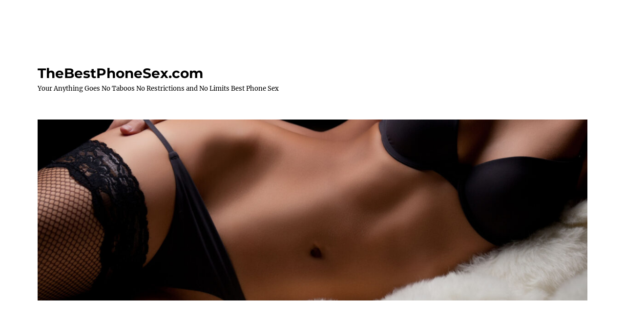

--- FILE ---
content_type: text/html; charset=UTF-8
request_url: https://www.thebestphonesex.com/
body_size: 13664
content:
<!DOCTYPE html>
<html lang="en-US" class="no-js">
<head>
	<meta charset="UTF-8">
	<meta name="viewport" content="width=device-width, initial-scale=1.0">
	<link rel="profile" href="https://gmpg.org/xfn/11">
		<script>
(function(html){html.className = html.className.replace(/\bno-js\b/,'js')})(document.documentElement);
//# sourceURL=twentysixteen_javascript_detection
</script>
<title>TheBestPhoneSex.com &#8211; Your Anything Goes No Taboos No Restrictions and No Limits Best Phone Sex</title>
<meta name='robots' content='max-image-preview:large' />
<link rel='dns-prefetch' href='//stats.wp.com' />
<link rel='preconnect' href='//c0.wp.com' />
<link rel="alternate" type="application/rss+xml" title="TheBestPhoneSex.com &raquo; Feed" href="https://www.thebestphonesex.com/feed/" />
<link rel="alternate" type="application/rss+xml" title="TheBestPhoneSex.com &raquo; Comments Feed" href="https://www.thebestphonesex.com/comments/feed/" />
<style id='wp-img-auto-sizes-contain-inline-css'>
img:is([sizes=auto i],[sizes^="auto," i]){contain-intrinsic-size:3000px 1500px}
/*# sourceURL=wp-img-auto-sizes-contain-inline-css */
</style>
<link rel='stylesheet' id='twentysixteen-jetpack-css' href='https://c0.wp.com/p/jetpack/15.3.1/modules/theme-tools/compat/twentysixteen.css' media='all' />
<style id='wp-emoji-styles-inline-css'>

	img.wp-smiley, img.emoji {
		display: inline !important;
		border: none !important;
		box-shadow: none !important;
		height: 1em !important;
		width: 1em !important;
		margin: 0 0.07em !important;
		vertical-align: -0.1em !important;
		background: none !important;
		padding: 0 !important;
	}
/*# sourceURL=wp-emoji-styles-inline-css */
</style>
<style id='wp-block-library-inline-css'>
:root{--wp-block-synced-color:#7a00df;--wp-block-synced-color--rgb:122,0,223;--wp-bound-block-color:var(--wp-block-synced-color);--wp-editor-canvas-background:#ddd;--wp-admin-theme-color:#007cba;--wp-admin-theme-color--rgb:0,124,186;--wp-admin-theme-color-darker-10:#006ba1;--wp-admin-theme-color-darker-10--rgb:0,107,160.5;--wp-admin-theme-color-darker-20:#005a87;--wp-admin-theme-color-darker-20--rgb:0,90,135;--wp-admin-border-width-focus:2px}@media (min-resolution:192dpi){:root{--wp-admin-border-width-focus:1.5px}}.wp-element-button{cursor:pointer}:root .has-very-light-gray-background-color{background-color:#eee}:root .has-very-dark-gray-background-color{background-color:#313131}:root .has-very-light-gray-color{color:#eee}:root .has-very-dark-gray-color{color:#313131}:root .has-vivid-green-cyan-to-vivid-cyan-blue-gradient-background{background:linear-gradient(135deg,#00d084,#0693e3)}:root .has-purple-crush-gradient-background{background:linear-gradient(135deg,#34e2e4,#4721fb 50%,#ab1dfe)}:root .has-hazy-dawn-gradient-background{background:linear-gradient(135deg,#faaca8,#dad0ec)}:root .has-subdued-olive-gradient-background{background:linear-gradient(135deg,#fafae1,#67a671)}:root .has-atomic-cream-gradient-background{background:linear-gradient(135deg,#fdd79a,#004a59)}:root .has-nightshade-gradient-background{background:linear-gradient(135deg,#330968,#31cdcf)}:root .has-midnight-gradient-background{background:linear-gradient(135deg,#020381,#2874fc)}:root{--wp--preset--font-size--normal:16px;--wp--preset--font-size--huge:42px}.has-regular-font-size{font-size:1em}.has-larger-font-size{font-size:2.625em}.has-normal-font-size{font-size:var(--wp--preset--font-size--normal)}.has-huge-font-size{font-size:var(--wp--preset--font-size--huge)}.has-text-align-center{text-align:center}.has-text-align-left{text-align:left}.has-text-align-right{text-align:right}.has-fit-text{white-space:nowrap!important}#end-resizable-editor-section{display:none}.aligncenter{clear:both}.items-justified-left{justify-content:flex-start}.items-justified-center{justify-content:center}.items-justified-right{justify-content:flex-end}.items-justified-space-between{justify-content:space-between}.screen-reader-text{border:0;clip-path:inset(50%);height:1px;margin:-1px;overflow:hidden;padding:0;position:absolute;width:1px;word-wrap:normal!important}.screen-reader-text:focus{background-color:#ddd;clip-path:none;color:#444;display:block;font-size:1em;height:auto;left:5px;line-height:normal;padding:15px 23px 14px;text-decoration:none;top:5px;width:auto;z-index:100000}html :where(.has-border-color){border-style:solid}html :where([style*=border-top-color]){border-top-style:solid}html :where([style*=border-right-color]){border-right-style:solid}html :where([style*=border-bottom-color]){border-bottom-style:solid}html :where([style*=border-left-color]){border-left-style:solid}html :where([style*=border-width]){border-style:solid}html :where([style*=border-top-width]){border-top-style:solid}html :where([style*=border-right-width]){border-right-style:solid}html :where([style*=border-bottom-width]){border-bottom-style:solid}html :where([style*=border-left-width]){border-left-style:solid}html :where(img[class*=wp-image-]){height:auto;max-width:100%}:where(figure){margin:0 0 1em}html :where(.is-position-sticky){--wp-admin--admin-bar--position-offset:var(--wp-admin--admin-bar--height,0px)}@media screen and (max-width:600px){html :where(.is-position-sticky){--wp-admin--admin-bar--position-offset:0px}}

/*# sourceURL=wp-block-library-inline-css */
</style><style id='global-styles-inline-css'>
:root{--wp--preset--aspect-ratio--square: 1;--wp--preset--aspect-ratio--4-3: 4/3;--wp--preset--aspect-ratio--3-4: 3/4;--wp--preset--aspect-ratio--3-2: 3/2;--wp--preset--aspect-ratio--2-3: 2/3;--wp--preset--aspect-ratio--16-9: 16/9;--wp--preset--aspect-ratio--9-16: 9/16;--wp--preset--color--black: #000000;--wp--preset--color--cyan-bluish-gray: #abb8c3;--wp--preset--color--white: #fff;--wp--preset--color--pale-pink: #f78da7;--wp--preset--color--vivid-red: #cf2e2e;--wp--preset--color--luminous-vivid-orange: #ff6900;--wp--preset--color--luminous-vivid-amber: #fcb900;--wp--preset--color--light-green-cyan: #7bdcb5;--wp--preset--color--vivid-green-cyan: #00d084;--wp--preset--color--pale-cyan-blue: #8ed1fc;--wp--preset--color--vivid-cyan-blue: #0693e3;--wp--preset--color--vivid-purple: #9b51e0;--wp--preset--color--dark-gray: #1a1a1a;--wp--preset--color--medium-gray: #686868;--wp--preset--color--light-gray: #e5e5e5;--wp--preset--color--blue-gray: #4d545c;--wp--preset--color--bright-blue: #007acc;--wp--preset--color--light-blue: #9adffd;--wp--preset--color--dark-brown: #402b30;--wp--preset--color--medium-brown: #774e24;--wp--preset--color--dark-red: #640c1f;--wp--preset--color--bright-red: #ff675f;--wp--preset--color--yellow: #ffef8e;--wp--preset--gradient--vivid-cyan-blue-to-vivid-purple: linear-gradient(135deg,rgb(6,147,227) 0%,rgb(155,81,224) 100%);--wp--preset--gradient--light-green-cyan-to-vivid-green-cyan: linear-gradient(135deg,rgb(122,220,180) 0%,rgb(0,208,130) 100%);--wp--preset--gradient--luminous-vivid-amber-to-luminous-vivid-orange: linear-gradient(135deg,rgb(252,185,0) 0%,rgb(255,105,0) 100%);--wp--preset--gradient--luminous-vivid-orange-to-vivid-red: linear-gradient(135deg,rgb(255,105,0) 0%,rgb(207,46,46) 100%);--wp--preset--gradient--very-light-gray-to-cyan-bluish-gray: linear-gradient(135deg,rgb(238,238,238) 0%,rgb(169,184,195) 100%);--wp--preset--gradient--cool-to-warm-spectrum: linear-gradient(135deg,rgb(74,234,220) 0%,rgb(151,120,209) 20%,rgb(207,42,186) 40%,rgb(238,44,130) 60%,rgb(251,105,98) 80%,rgb(254,248,76) 100%);--wp--preset--gradient--blush-light-purple: linear-gradient(135deg,rgb(255,206,236) 0%,rgb(152,150,240) 100%);--wp--preset--gradient--blush-bordeaux: linear-gradient(135deg,rgb(254,205,165) 0%,rgb(254,45,45) 50%,rgb(107,0,62) 100%);--wp--preset--gradient--luminous-dusk: linear-gradient(135deg,rgb(255,203,112) 0%,rgb(199,81,192) 50%,rgb(65,88,208) 100%);--wp--preset--gradient--pale-ocean: linear-gradient(135deg,rgb(255,245,203) 0%,rgb(182,227,212) 50%,rgb(51,167,181) 100%);--wp--preset--gradient--electric-grass: linear-gradient(135deg,rgb(202,248,128) 0%,rgb(113,206,126) 100%);--wp--preset--gradient--midnight: linear-gradient(135deg,rgb(2,3,129) 0%,rgb(40,116,252) 100%);--wp--preset--font-size--small: 13px;--wp--preset--font-size--medium: 20px;--wp--preset--font-size--large: 36px;--wp--preset--font-size--x-large: 42px;--wp--preset--spacing--20: 0.44rem;--wp--preset--spacing--30: 0.67rem;--wp--preset--spacing--40: 1rem;--wp--preset--spacing--50: 1.5rem;--wp--preset--spacing--60: 2.25rem;--wp--preset--spacing--70: 3.38rem;--wp--preset--spacing--80: 5.06rem;--wp--preset--shadow--natural: 6px 6px 9px rgba(0, 0, 0, 0.2);--wp--preset--shadow--deep: 12px 12px 50px rgba(0, 0, 0, 0.4);--wp--preset--shadow--sharp: 6px 6px 0px rgba(0, 0, 0, 0.2);--wp--preset--shadow--outlined: 6px 6px 0px -3px rgb(255, 255, 255), 6px 6px rgb(0, 0, 0);--wp--preset--shadow--crisp: 6px 6px 0px rgb(0, 0, 0);}:where(.is-layout-flex){gap: 0.5em;}:where(.is-layout-grid){gap: 0.5em;}body .is-layout-flex{display: flex;}.is-layout-flex{flex-wrap: wrap;align-items: center;}.is-layout-flex > :is(*, div){margin: 0;}body .is-layout-grid{display: grid;}.is-layout-grid > :is(*, div){margin: 0;}:where(.wp-block-columns.is-layout-flex){gap: 2em;}:where(.wp-block-columns.is-layout-grid){gap: 2em;}:where(.wp-block-post-template.is-layout-flex){gap: 1.25em;}:where(.wp-block-post-template.is-layout-grid){gap: 1.25em;}.has-black-color{color: var(--wp--preset--color--black) !important;}.has-cyan-bluish-gray-color{color: var(--wp--preset--color--cyan-bluish-gray) !important;}.has-white-color{color: var(--wp--preset--color--white) !important;}.has-pale-pink-color{color: var(--wp--preset--color--pale-pink) !important;}.has-vivid-red-color{color: var(--wp--preset--color--vivid-red) !important;}.has-luminous-vivid-orange-color{color: var(--wp--preset--color--luminous-vivid-orange) !important;}.has-luminous-vivid-amber-color{color: var(--wp--preset--color--luminous-vivid-amber) !important;}.has-light-green-cyan-color{color: var(--wp--preset--color--light-green-cyan) !important;}.has-vivid-green-cyan-color{color: var(--wp--preset--color--vivid-green-cyan) !important;}.has-pale-cyan-blue-color{color: var(--wp--preset--color--pale-cyan-blue) !important;}.has-vivid-cyan-blue-color{color: var(--wp--preset--color--vivid-cyan-blue) !important;}.has-vivid-purple-color{color: var(--wp--preset--color--vivid-purple) !important;}.has-black-background-color{background-color: var(--wp--preset--color--black) !important;}.has-cyan-bluish-gray-background-color{background-color: var(--wp--preset--color--cyan-bluish-gray) !important;}.has-white-background-color{background-color: var(--wp--preset--color--white) !important;}.has-pale-pink-background-color{background-color: var(--wp--preset--color--pale-pink) !important;}.has-vivid-red-background-color{background-color: var(--wp--preset--color--vivid-red) !important;}.has-luminous-vivid-orange-background-color{background-color: var(--wp--preset--color--luminous-vivid-orange) !important;}.has-luminous-vivid-amber-background-color{background-color: var(--wp--preset--color--luminous-vivid-amber) !important;}.has-light-green-cyan-background-color{background-color: var(--wp--preset--color--light-green-cyan) !important;}.has-vivid-green-cyan-background-color{background-color: var(--wp--preset--color--vivid-green-cyan) !important;}.has-pale-cyan-blue-background-color{background-color: var(--wp--preset--color--pale-cyan-blue) !important;}.has-vivid-cyan-blue-background-color{background-color: var(--wp--preset--color--vivid-cyan-blue) !important;}.has-vivid-purple-background-color{background-color: var(--wp--preset--color--vivid-purple) !important;}.has-black-border-color{border-color: var(--wp--preset--color--black) !important;}.has-cyan-bluish-gray-border-color{border-color: var(--wp--preset--color--cyan-bluish-gray) !important;}.has-white-border-color{border-color: var(--wp--preset--color--white) !important;}.has-pale-pink-border-color{border-color: var(--wp--preset--color--pale-pink) !important;}.has-vivid-red-border-color{border-color: var(--wp--preset--color--vivid-red) !important;}.has-luminous-vivid-orange-border-color{border-color: var(--wp--preset--color--luminous-vivid-orange) !important;}.has-luminous-vivid-amber-border-color{border-color: var(--wp--preset--color--luminous-vivid-amber) !important;}.has-light-green-cyan-border-color{border-color: var(--wp--preset--color--light-green-cyan) !important;}.has-vivid-green-cyan-border-color{border-color: var(--wp--preset--color--vivid-green-cyan) !important;}.has-pale-cyan-blue-border-color{border-color: var(--wp--preset--color--pale-cyan-blue) !important;}.has-vivid-cyan-blue-border-color{border-color: var(--wp--preset--color--vivid-cyan-blue) !important;}.has-vivid-purple-border-color{border-color: var(--wp--preset--color--vivid-purple) !important;}.has-vivid-cyan-blue-to-vivid-purple-gradient-background{background: var(--wp--preset--gradient--vivid-cyan-blue-to-vivid-purple) !important;}.has-light-green-cyan-to-vivid-green-cyan-gradient-background{background: var(--wp--preset--gradient--light-green-cyan-to-vivid-green-cyan) !important;}.has-luminous-vivid-amber-to-luminous-vivid-orange-gradient-background{background: var(--wp--preset--gradient--luminous-vivid-amber-to-luminous-vivid-orange) !important;}.has-luminous-vivid-orange-to-vivid-red-gradient-background{background: var(--wp--preset--gradient--luminous-vivid-orange-to-vivid-red) !important;}.has-very-light-gray-to-cyan-bluish-gray-gradient-background{background: var(--wp--preset--gradient--very-light-gray-to-cyan-bluish-gray) !important;}.has-cool-to-warm-spectrum-gradient-background{background: var(--wp--preset--gradient--cool-to-warm-spectrum) !important;}.has-blush-light-purple-gradient-background{background: var(--wp--preset--gradient--blush-light-purple) !important;}.has-blush-bordeaux-gradient-background{background: var(--wp--preset--gradient--blush-bordeaux) !important;}.has-luminous-dusk-gradient-background{background: var(--wp--preset--gradient--luminous-dusk) !important;}.has-pale-ocean-gradient-background{background: var(--wp--preset--gradient--pale-ocean) !important;}.has-electric-grass-gradient-background{background: var(--wp--preset--gradient--electric-grass) !important;}.has-midnight-gradient-background{background: var(--wp--preset--gradient--midnight) !important;}.has-small-font-size{font-size: var(--wp--preset--font-size--small) !important;}.has-medium-font-size{font-size: var(--wp--preset--font-size--medium) !important;}.has-large-font-size{font-size: var(--wp--preset--font-size--large) !important;}.has-x-large-font-size{font-size: var(--wp--preset--font-size--x-large) !important;}
/*# sourceURL=global-styles-inline-css */
</style>

<style id='classic-theme-styles-inline-css'>
/*! This file is auto-generated */
.wp-block-button__link{color:#fff;background-color:#32373c;border-radius:9999px;box-shadow:none;text-decoration:none;padding:calc(.667em + 2px) calc(1.333em + 2px);font-size:1.125em}.wp-block-file__button{background:#32373c;color:#fff;text-decoration:none}
/*# sourceURL=/wp-includes/css/classic-themes.min.css */
</style>
<link rel='stylesheet' id='twentysixteen-fonts-css' href='https://www.thebestphonesex.com/wp-content/themes/twentysixteen/fonts/merriweather-plus-montserrat-plus-inconsolata.css?ver=20230328' media='all' />
<link rel='stylesheet' id='genericons-css' href='https://c0.wp.com/p/jetpack/15.3.1/_inc/genericons/genericons/genericons.css' media='all' />
<link rel='stylesheet' id='twentysixteen-style-css' href='https://www.thebestphonesex.com/wp-content/themes/twentysixteen/style.css?ver=20251202' media='all' />
<style id='twentysixteen-style-inline-css'>

		/* Custom Main Text Color */
		body,
		blockquote cite,
		blockquote small,
		.main-navigation a,
		.menu-toggle,
		.dropdown-toggle,
		.social-navigation a,
		.post-navigation a,
		.pagination a:hover,
		.pagination a:focus,
		.widget-title a,
		.site-branding .site-title a,
		.entry-title a,
		.page-links > .page-links-title,
		.comment-author,
		.comment-reply-title small a:hover,
		.comment-reply-title small a:focus {
			color: #000000;
		}

		blockquote,
		.menu-toggle.toggled-on,
		.menu-toggle.toggled-on:hover,
		.menu-toggle.toggled-on:focus,
		.post-navigation,
		.post-navigation div + div,
		.pagination,
		.widget,
		.page-header,
		.page-links a,
		.comments-title,
		.comment-reply-title {
			border-color: #000000;
		}

		button,
		button[disabled]:hover,
		button[disabled]:focus,
		input[type="button"],
		input[type="button"][disabled]:hover,
		input[type="button"][disabled]:focus,
		input[type="reset"],
		input[type="reset"][disabled]:hover,
		input[type="reset"][disabled]:focus,
		input[type="submit"],
		input[type="submit"][disabled]:hover,
		input[type="submit"][disabled]:focus,
		.menu-toggle.toggled-on,
		.menu-toggle.toggled-on:hover,
		.menu-toggle.toggled-on:focus,
		.pagination:before,
		.pagination:after,
		.pagination .prev,
		.pagination .next,
		.page-links a {
			background-color: #000000;
		}

		/* Border Color */
		fieldset,
		pre,
		abbr,
		acronym,
		table,
		th,
		td,
		input[type="date"],
		input[type="time"],
		input[type="datetime-local"],
		input[type="week"],
		input[type="month"],
		input[type="text"],
		input[type="email"],
		input[type="url"],
		input[type="password"],
		input[type="search"],
		input[type="tel"],
		input[type="number"],
		textarea,
		.main-navigation li,
		.main-navigation .primary-menu,
		.menu-toggle,
		.dropdown-toggle:after,
		.social-navigation a,
		.image-navigation,
		.comment-navigation,
		.tagcloud a,
		.entry-content,
		.entry-summary,
		.page-links a,
		.page-links > span,
		.comment-list article,
		.comment-list .pingback,
		.comment-list .trackback,
		.comment-reply-link,
		.no-comments,
		.widecolumn .mu_register .mu_alert {
			border-color: rgba( 0, 0, 0, 0.2);
		}

		hr,
		code {
			background-color: rgba( 0, 0, 0, 0.2);
		}

		@media screen and (min-width: 56.875em) {
			.main-navigation ul ul,
			.main-navigation ul ul li {
				border-color: rgba( 0, 0, 0, 0.2);
			}

			.main-navigation ul ul:before {
				border-top-color: rgba( 0, 0, 0, 0.2);
				border-bottom-color: rgba( 0, 0, 0, 0.2);
			}
		}
	

		/* Custom Secondary Text Color */

		/**
		 * IE8 and earlier will drop any block with CSS3 selectors.
		 * Do not combine these styles with the next block.
		 */
		body:not(.search-results) .entry-summary {
			color: #000000;
		}

		blockquote,
		.post-password-form label,
		a:hover,
		a:focus,
		a:active,
		.post-navigation .meta-nav,
		.image-navigation,
		.comment-navigation,
		.widget_recent_entries .post-date,
		.widget_rss .rss-date,
		.widget_rss cite,
		.site-description,
		.author-bio,
		.entry-footer,
		.entry-footer a,
		.sticky-post,
		.taxonomy-description,
		.entry-caption,
		.comment-metadata,
		.pingback .edit-link,
		.comment-metadata a,
		.pingback .comment-edit-link,
		.comment-form label,
		.comment-notes,
		.comment-awaiting-moderation,
		.logged-in-as,
		.form-allowed-tags,
		.site-info,
		.site-info a,
		.wp-caption .wp-caption-text,
		.gallery-caption,
		.widecolumn label,
		.widecolumn .mu_register label {
			color: #000000;
		}

		.widget_calendar tbody a:hover,
		.widget_calendar tbody a:focus {
			background-color: #000000;
		}
	
/*# sourceURL=twentysixteen-style-inline-css */
</style>
<link rel='stylesheet' id='twentysixteen-block-style-css' href='https://www.thebestphonesex.com/wp-content/themes/twentysixteen/css/blocks.css?ver=20240817' media='all' />
<script src="https://c0.wp.com/c/6.9/wp-includes/js/jquery/jquery.min.js" id="jquery-core-js"></script>
<script src="https://c0.wp.com/c/6.9/wp-includes/js/jquery/jquery-migrate.min.js" id="jquery-migrate-js"></script>
<script id="twentysixteen-script-js-extra">
var screenReaderText = {"expand":"expand child menu","collapse":"collapse child menu"};
//# sourceURL=twentysixteen-script-js-extra
</script>
<script src="https://www.thebestphonesex.com/wp-content/themes/twentysixteen/js/functions.js?ver=20230629" id="twentysixteen-script-js" defer data-wp-strategy="defer"></script>
<link rel="https://api.w.org/" href="https://www.thebestphonesex.com/wp-json/" /><link rel="EditURI" type="application/rsd+xml" title="RSD" href="https://www.thebestphonesex.com/xmlrpc.php?rsd" />
<meta name="generator" content="WordPress 6.9" />
	<style>img#wpstats{display:none}</style>
		<style id="custom-background-css">
body.custom-background { background-color: #ffffff; }
</style>
	</head>

<body class="home blog custom-background wp-embed-responsive wp-theme-twentysixteen hfeed">
<div id="page" class="site">
	<div class="site-inner">
		<a class="skip-link screen-reader-text" href="#content">
			Skip to content		</a>

		<header id="masthead" class="site-header">
			<div class="site-header-main">
				<div class="site-branding">
											<h1 class="site-title"><a href="https://www.thebestphonesex.com/" rel="home" aria-current="page">TheBestPhoneSex.com</a></h1>
											<p class="site-description">Your Anything Goes No Taboos No Restrictions and No Limits Best Phone Sex</p>
									</div><!-- .site-branding -->

							</div><!-- .site-header-main -->

											<div class="header-image">
					<a href="https://www.thebestphonesex.com/" rel="home" aria-current="page">
						<img src="https://www.thebestphonesex.com/wp-content/uploads/2023/08/cropped-Shutterstock_118293646-1.jpg" width="1200" height="396" alt="TheBestPhoneSex.com" sizes="(max-width: 709px) 85vw, (max-width: 909px) 81vw, (max-width: 1362px) 88vw, 1200px" srcset="https://www.thebestphonesex.com/wp-content/uploads/2023/08/cropped-Shutterstock_118293646-1.jpg 1200w, https://www.thebestphonesex.com/wp-content/uploads/2023/08/cropped-Shutterstock_118293646-1-300x99.jpg 300w, https://www.thebestphonesex.com/wp-content/uploads/2023/08/cropped-Shutterstock_118293646-1-1024x338.jpg 1024w, https://www.thebestphonesex.com/wp-content/uploads/2023/08/cropped-Shutterstock_118293646-1-768x253.jpg 768w" decoding="async" fetchpriority="high" />					</a>
				</div><!-- .header-image -->
					</header><!-- .site-header -->

		<div id="content" class="site-content">

	<div id="primary" class="content-area">
		<main id="main" class="site-main">

		
			
			
<article id="post-1328" class="post-1328 post type-post status-publish format-image hentry category-anything-goes-phone-sex category-bdsm category-best-phone-sex category-bratty-girl-phone-sex category-cougar-phone-sex category-cuckold-sex category-cum-eating category-edge-play-phone-sex category-fetish-phone-sex category-financial-domination-phone-sex category-gfe-phone-sex category-humiliation-phone-sex category-impregnation-phone-sex category-mommy-phone-sex category-phone-sex category-phone-sex-therapy category-role-play-phone-sex category-shemale-sex-stories category-sissy-boy-phone-sex category-tease-and-denial-orgasm-control category-virtual-girlfriend post_format-post-format-image">
	<header class="entry-header">
		
		<h2 class="entry-title"><a href="https://www.thebestphonesex.com/free-phone-sex-minutes-stroke-your-cock-into-the-new-year/" rel="bookmark">FREE PHONE SEX MINUTES &#8211; STROKE YOUR COCK INTO THE NEW YEAR</a></h2>	</header><!-- .entry-header -->

	
	
	<div class="entry-content">
		<p>&nbsp;</p>
<p style="text-align: center;">Let&#8217;s Bring the New Year in with a BANG!!!</p>
<p style="text-align: center;">HAPPY 2026 &#8211; HAPPY NEW YEAR</p>
<p style="text-align: center;">Get Ready For the BEST New Year Ever</p>
<p style="text-align: center;"><img decoding="async" class="alignnone size-medium wp-image-1329" src="https://www.thebestphonesex.com/wp-content/uploads/2022/12/1228Raven-300x208.jpg" alt="Raven Phone Sex 866-391-3835" width="300" height="208" srcset="https://www.thebestphonesex.com/wp-content/uploads/2022/12/1228Raven-300x208.jpg 300w, https://www.thebestphonesex.com/wp-content/uploads/2022/12/1228Raven.jpg 320w" sizes="(max-width: 300px) 85vw, 300px" /></p>
<p style="text-align: center;">Have you ever wanted to explore Nasty Phone Sex?</p>
<p style="text-align: center;">Let&#8217;s make our sexual adventure exploring<br />
your fetishes and fantasies together.</p>
<p style="text-align: center;">LET&#8217;S GET UP CLOSE AND PERSONAL</p>
<div>
<div style="text-align: center;" data-original-attrs="{&quot;style&quot;:&quot;&quot;}">
<p><img decoding="async" class="size-medium wp-image-1330 aligncenter" src="https://www.thebestphonesex.com/wp-content/uploads/2022/12/RAVENUPCLOSE-300x182.jpg" alt="Raven Phone Sex 866-391-3835" width="300" height="182" srcset="https://www.thebestphonesex.com/wp-content/uploads/2022/12/RAVENUPCLOSE-300x182.jpg 300w, https://www.thebestphonesex.com/wp-content/uploads/2022/12/RAVENUPCLOSE.jpg 499w" sizes="(max-width: 300px) 85vw, 300px" /></p>
<div class="separator" data-original-attrs="{&quot;style&quot;:&quot;&quot;}">
<div class="separator" style="text-align: center;" data-original-attrs="{&quot;style&quot;:&quot;&quot;}">
<div data-original-attrs="{&quot;style&quot;:&quot;&quot;}">
<p><span style="font-family: verdana;" data-keep-original-tag="false" data-original-attrs="{&quot;style&quot;:&quot;&quot;}">Are you interested in exploring – Domination – Age Play and Taboo Role Play – Forced Fem – Humiliation  -CEI or JOI – Ass and Pussy Worship – Wicked Strap On Play – BBC – Cuckold – Cross Dressing  – Tease &amp; Denial – True GFE -Guided Masturbation – Sexy Role Play – Mutual Masturbation – Sensual Conversation  – Anal Stimulation –  Let’s explore all your KINKY fetishes and fantasies.</span></p>
<p>I’m Only A Phone Call Away!!<br />
I can’t wait to play with you<br />
I’ll have my toys ready just for you!!<br />
No Limits * No Taboos * Open To Anything and Everything<br />
Phone Sex As You Know It — Is ALL About To Change!!</p>
</div>
</div>
</div>
</div>
<div>
<div style="text-align: center;" data-original-attrs="{&quot;style&quot;:&quot;&quot;}">
<div class="separator" style="text-align: center;" data-original-attrs="{&quot;style&quot;:&quot;&quot;}"><img loading="lazy" decoding="async" class="alignnone size-medium wp-image-1331" src="https://www.thebestphonesex.com/wp-content/uploads/2022/12/sspecial-221x300.jpg" alt="Raven Phone Sex 866-391-3835" width="221" height="300" srcset="https://www.thebestphonesex.com/wp-content/uploads/2022/12/sspecial-221x300.jpg 221w, https://www.thebestphonesex.com/wp-content/uploads/2022/12/sspecial.jpg 236w" sizes="auto, (max-width: 221px) 85vw, 221px" /></div>
</div>
<div data-original-attrs="{&quot;style&quot;:&quot;&quot;}"></div>
</div>
</div>
<div style="text-align: center;" data-original-attrs="{&quot;style&quot;:&quot;&quot;}">Let&#8217;s make it a date- Start the year off on a positive note</div>
<div style="text-align: center;" data-original-attrs="{&quot;style&quot;:&quot;&quot;}">All Fetishes and Fantasies</div>
<div style="text-align: center;" data-original-attrs="{&quot;style&quot;:&quot;&quot;}">Exxxplored with No Restrictions<br />
Never Limited<br />
Our ONLY Limitation is Our Imagination.</div>
<div>
<div style="text-align: center;" data-original-attrs="{&quot;style&quot;:&quot;&quot;}">
<div class="separator" style="text-align: center;" data-original-attrs="{&quot;style&quot;:&quot;&quot;}">Once You Have Masturbation Phone Sex with Me<br />
Masturbating Alone Will NEVER Be the Same!</div>
<div class="separator" style="text-align: center;" data-original-attrs="{&quot;style&quot;:&quot;&quot;}">Talk to You Soon<br />
Kiss Kiss<br />
Raven<br />
866-391-3835</div>
<p>&nbsp;</p>
</div>
</div>
	</div><!-- .entry-content -->

	<footer class="entry-footer">
		<span class="byline"><img alt='' src='https://secure.gravatar.com/avatar/03ff190a44778b39e93eb8e66d089a98f405e92fc29a0a51bfeb5851d77b02af?s=49&#038;d=mm&#038;r=g' srcset='https://secure.gravatar.com/avatar/03ff190a44778b39e93eb8e66d089a98f405e92fc29a0a51bfeb5851d77b02af?s=98&#038;d=mm&#038;r=g 2x' class='avatar avatar-49 photo' height='49' width='49' loading='lazy' decoding='async'/><span class="screen-reader-text">Author </span><span class="author vcard"><a class="url fn n" href="https://www.thebestphonesex.com/author/raven/">Raven</a></span></span><span class="posted-on"><span class="screen-reader-text">Posted on </span><a href="https://www.thebestphonesex.com/free-phone-sex-minutes-stroke-your-cock-into-the-new-year/" rel="bookmark"><time class="entry-date published" datetime="2025-12-29T10:07:21+00:00">December 29, 2025</time><time class="updated" datetime="2025-12-29T15:10:53+00:00">December 29, 2025</time></a></span><span class="entry-format"><span class="screen-reader-text">Format </span><a href="https://www.thebestphonesex.com/type/image/">Image</a></span><span class="cat-links"><span class="screen-reader-text">Categories </span><a href="https://www.thebestphonesex.com/category/anything-goes-phone-sex/" rel="category tag">Anything Goes Phone Sex</a>, <a href="https://www.thebestphonesex.com/category/bdsm/" rel="category tag">BDSM</a>, <a href="https://www.thebestphonesex.com/category/best-phone-sex/" rel="category tag">Best Phone Sex</a>, <a href="https://www.thebestphonesex.com/category/bratty-girl-phone-sex/" rel="category tag">Bratty Girl Phone Sex</a>, <a href="https://www.thebestphonesex.com/category/cougar-phone-sex/" rel="category tag">Cougar Phone Sex</a>, <a href="https://www.thebestphonesex.com/category/cuckold-sex/" rel="category tag">Cuckold Sex</a>, <a href="https://www.thebestphonesex.com/category/fetish-phone-sex/cum-eating/" rel="category tag">Cum Eating</a>, <a href="https://www.thebestphonesex.com/category/edge-play-phone-sex/" rel="category tag">Edge Play Phone Sex</a>, <a href="https://www.thebestphonesex.com/category/fetish-phone-sex/" rel="category tag">Fetish Phone Sex</a>, <a href="https://www.thebestphonesex.com/category/financial-domination-phone-sex/" rel="category tag">Financial Domination Phone Sex</a>, <a href="https://www.thebestphonesex.com/category/gfe-phone-sex/" rel="category tag">GFE Phone Sex</a>, <a href="https://www.thebestphonesex.com/category/bdsm/humiliation-phone-sex/" rel="category tag">Humiliation Phone Sex</a>, <a href="https://www.thebestphonesex.com/category/fetish-phone-sex/impregnation-phone-sex/" rel="category tag">Impregnation Phone Sex</a>, <a href="https://www.thebestphonesex.com/category/mommy-phone-sex/" rel="category tag">Mommy Phone Sex</a>, <a href="https://www.thebestphonesex.com/category/phone-sex/" rel="category tag">Phone Sex</a>, <a href="https://www.thebestphonesex.com/category/phone-sex-therapy/" rel="category tag">Phone Sex Therapy</a>, <a href="https://www.thebestphonesex.com/category/role-play-phone-sex/" rel="category tag">Role Play Phone Sex</a>, <a href="https://www.thebestphonesex.com/category/fetish-phone-sex/shemale-sex-stories/" rel="category tag">Shemale Sex Stories</a>, <a href="https://www.thebestphonesex.com/category/sissy-boy-phone-sex/" rel="category tag">Sissy Boy Phone Sex</a>, <a href="https://www.thebestphonesex.com/category/tease-and-denial-orgasm-control/" rel="category tag">Tease and Denial - Orgasm Control</a>, <a href="https://www.thebestphonesex.com/category/virtual-girlfriend/" rel="category tag">Virtual Girlfriend</a></span>			</footer><!-- .entry-footer -->
</article><!-- #post-1328 -->

<article id="post-1309" class="post-1309 post type-post status-publish format-image hentry category-anal-sex-stories category-ass-licking category-bdsm category-bi-sexual-phone-sex category-big-black-cock category-cream-pie-phone-sex category-cross-dressing-phone-sex category-cuckold-sex category-cum-eating category-edge-play-phone-sex category-fetish-phone-sex category-forced-bi-sexual category-gfe-phone-sex category-impregnation-phone-sex category-role-play-phone-sex category-sissy-boy-phone-sex category-strap-on category-tease-and-denial-orgasm-control post_format-post-format-image">
	<header class="entry-header">
		
		<h2 class="entry-title"><a href="https://www.thebestphonesex.com/naughty-or-nice-free-christmas-masturbation-phone-sex/" rel="bookmark">NAUGHTY OR NICE FREE CHRISTMAS MASTURBATION PHONE SEX</a></h2>	</header><!-- .entry-header -->

	
	
	<div class="entry-content">
		<div class="separator" style="text-align: center;" data-original-attrs="{&quot;style&quot;:&quot;&quot;}"><span style="font-family: helvetica; font-size: large;">No Need To Be Alone for the Holiday Season</span></div>
<div class="separator" style="text-align: center;" data-original-attrs="{&quot;style&quot;:&quot;&quot;}"><span style="font-family: helvetica; font-size: large;" data-keep-original-tag="false" data-original-attrs="{&quot;style&quot;:&quot;&quot;}">Why spend it alone &#8211; when you have a Sexy LiL Ho</span></div>
<div class="separator" style="text-align: center;" data-original-attrs="{&quot;style&quot;:&quot;&quot;}"><span style="font-family: helvetica; font-size: large;" data-keep-original-tag="false" data-original-attrs="{&quot;style&quot;:&quot;&quot;}">waiting to get Down &amp; Dirty with you on the phone</span></div>
<div data-original-attrs="{&quot;style&quot;:&quot;&quot;}"></div>
<div style="text-align: center;" data-original-attrs="{&quot;style&quot;:&quot;&quot;}"><img loading="lazy" decoding="async" class="alignnone size-medium wp-image-1310" src="https://www.thebestphonesex.com/wp-content/uploads/2022/12/Raven-103-203x300.jpg" alt="Raven-4-Phone-Sex-866-391-3835" width="203" height="300" srcset="https://www.thebestphonesex.com/wp-content/uploads/2022/12/Raven-103-203x300.jpg 203w, https://www.thebestphonesex.com/wp-content/uploads/2022/12/Raven-103.jpg 216w" sizes="auto, (max-width: 203px) 85vw, 203px" /></div>
<div data-original-attrs="{&quot;style&quot;:&quot;&quot;}"></div>
<div data-original-attrs="{&quot;style&quot;:&quot;&quot;}"></div>
<p> <a href="https://www.thebestphonesex.com/naughty-or-nice-free-christmas-masturbation-phone-sex/#more-1309" class="more-link">Continue reading<span class="screen-reader-text"> &#8220;NAUGHTY OR NICE FREE CHRISTMAS MASTURBATION PHONE SEX&#8221;</span></a></p>
	</div><!-- .entry-content -->

	<footer class="entry-footer">
		<span class="byline"><img alt='' src='https://secure.gravatar.com/avatar/03ff190a44778b39e93eb8e66d089a98f405e92fc29a0a51bfeb5851d77b02af?s=49&#038;d=mm&#038;r=g' srcset='https://secure.gravatar.com/avatar/03ff190a44778b39e93eb8e66d089a98f405e92fc29a0a51bfeb5851d77b02af?s=98&#038;d=mm&#038;r=g 2x' class='avatar avatar-49 photo' height='49' width='49' loading='lazy' decoding='async'/><span class="screen-reader-text">Author </span><span class="author vcard"><a class="url fn n" href="https://www.thebestphonesex.com/author/raven/">Raven</a></span></span><span class="posted-on"><span class="screen-reader-text">Posted on </span><a href="https://www.thebestphonesex.com/naughty-or-nice-free-christmas-masturbation-phone-sex/" rel="bookmark"><time class="entry-date published" datetime="2025-12-22T11:08:56+00:00">December 22, 2025</time><time class="updated" datetime="2025-12-29T15:06:41+00:00">December 29, 2025</time></a></span><span class="entry-format"><span class="screen-reader-text">Format </span><a href="https://www.thebestphonesex.com/type/image/">Image</a></span><span class="cat-links"><span class="screen-reader-text">Categories </span><a href="https://www.thebestphonesex.com/category/anal-sex-stories/" rel="category tag">Anal Sex Stories</a>, <a href="https://www.thebestphonesex.com/category/anal-sex-stories/ass-licking/" rel="category tag">Ass Licking</a>, <a href="https://www.thebestphonesex.com/category/bdsm/" rel="category tag">BDSM</a>, <a href="https://www.thebestphonesex.com/category/bi-sexual-phone-sex/" rel="category tag">Bi Sexual Phone Sex</a>, <a href="https://www.thebestphonesex.com/category/fetish-phone-sex/big-black-cock/" rel="category tag">Big Black Cock</a>, <a href="https://www.thebestphonesex.com/category/cream-pie-phone-sex/" rel="category tag">Cream Pie Phone Sex</a>, <a href="https://www.thebestphonesex.com/category/fetish-phone-sex/cross-dressing-phone-sex/" rel="category tag">Cross Dressing Phone Sex</a>, <a href="https://www.thebestphonesex.com/category/cuckold-sex/" rel="category tag">Cuckold Sex</a>, <a href="https://www.thebestphonesex.com/category/fetish-phone-sex/cum-eating/" rel="category tag">Cum Eating</a>, <a href="https://www.thebestphonesex.com/category/edge-play-phone-sex/" rel="category tag">Edge Play Phone Sex</a>, <a href="https://www.thebestphonesex.com/category/fetish-phone-sex/" rel="category tag">Fetish Phone Sex</a>, <a href="https://www.thebestphonesex.com/category/forced-bi-sexual/" rel="category tag">Forced Bi-Sexual</a>, <a href="https://www.thebestphonesex.com/category/gfe-phone-sex/" rel="category tag">GFE Phone Sex</a>, <a href="https://www.thebestphonesex.com/category/fetish-phone-sex/impregnation-phone-sex/" rel="category tag">Impregnation Phone Sex</a>, <a href="https://www.thebestphonesex.com/category/role-play-phone-sex/" rel="category tag">Role Play Phone Sex</a>, <a href="https://www.thebestphonesex.com/category/sissy-boy-phone-sex/" rel="category tag">Sissy Boy Phone Sex</a>, <a href="https://www.thebestphonesex.com/category/anal-sex-stories/strap-on/" rel="category tag">Strap on</a>, <a href="https://www.thebestphonesex.com/category/tease-and-denial-orgasm-control/" rel="category tag">Tease and Denial - Orgasm Control</a></span>			</footer><!-- .entry-footer -->
</article><!-- #post-1309 -->

<article id="post-2015" class="post-2015 post type-post status-publish format-image hentry category-adult-phone-chat category-anal-sex-stories category-anything-goes-phone-sex category-bdsm category-best-phone-sex category-big-black-cock category-cock-sucking category-cougar-phone-sex category-cream-pie-phone-sex category-cuckold-sex category-edge-play-phone-sex category-fetish-phone-sex category-gfe-phone-sex category-guided-masturbation category-mommy-phone-sex category-phone-sex post_format-post-format-image">
	<header class="entry-header">
		
		<h2 class="entry-title"><a href="https://www.thebestphonesex.com/naughty-neighbor-teases-you-one-hot-playmate/" rel="bookmark">NAUGHTY NEIGHBOR TEASES YOU &#8211; ONE HOT PLAYMATE</a></h2>	</header><!-- .entry-header -->

	
	
	<div class="entry-content">
		<p style="text-align: center;">She is everything and more.  There&#8217;s nothing she can&#8217;t or won&#8217;t do to get your attention. Imagine the naughty neighbor teasing you! The house is quiet, and you hear a knock at the door. Maybe she teases you, and you can&#8217;t say no!! Horny for BBC! You may come home early one day. What might you find? Your wife is doing the naughty on the kitchen table.</p>
<p style="text-align: center;"><img loading="lazy" decoding="async" class="alignnone size-medium wp-image-1562" src="https://www.thebestphonesex.com/wp-content/uploads/2023/09/1RavenSet5x-300x190.jpg" alt="Raven Phone Sex 866-391-3835" width="300" height="190" srcset="https://www.thebestphonesex.com/wp-content/uploads/2023/09/1RavenSet5x-300x190.jpg 300w, https://www.thebestphonesex.com/wp-content/uploads/2023/09/1RavenSet5x.jpg 320w" sizes="auto, (max-width: 300px) 85vw, 300px" /></p>
<p style="text-align: center;">Horny yet? The fantasies are endless.</p>
<p style="text-align: center;">Bring yourself to me!!</p>
<p> <a href="https://www.thebestphonesex.com/naughty-neighbor-teases-you-one-hot-playmate/#more-2015" class="more-link">Continue reading<span class="screen-reader-text"> &#8220;NAUGHTY NEIGHBOR TEASES YOU &#8211; ONE HOT PLAYMATE&#8221;</span></a></p>
	</div><!-- .entry-content -->

	<footer class="entry-footer">
		<span class="byline"><img alt='' src='https://secure.gravatar.com/avatar/03ff190a44778b39e93eb8e66d089a98f405e92fc29a0a51bfeb5851d77b02af?s=49&#038;d=mm&#038;r=g' srcset='https://secure.gravatar.com/avatar/03ff190a44778b39e93eb8e66d089a98f405e92fc29a0a51bfeb5851d77b02af?s=98&#038;d=mm&#038;r=g 2x' class='avatar avatar-49 photo' height='49' width='49' loading='lazy' decoding='async'/><span class="screen-reader-text">Author </span><span class="author vcard"><a class="url fn n" href="https://www.thebestphonesex.com/author/raven/">Raven</a></span></span><span class="posted-on"><span class="screen-reader-text">Posted on </span><a href="https://www.thebestphonesex.com/naughty-neighbor-teases-you-one-hot-playmate/" rel="bookmark"><time class="entry-date published" datetime="2025-12-08T10:00:11+00:00">December 8, 2025</time><time class="updated" datetime="2025-12-16T17:39:41+00:00">December 16, 2025</time></a></span><span class="entry-format"><span class="screen-reader-text">Format </span><a href="https://www.thebestphonesex.com/type/image/">Image</a></span><span class="cat-links"><span class="screen-reader-text">Categories </span><a href="https://www.thebestphonesex.com/category/adult-phone-chat/" rel="category tag">Adult Phone Chat</a>, <a href="https://www.thebestphonesex.com/category/anal-sex-stories/" rel="category tag">Anal Sex Stories</a>, <a href="https://www.thebestphonesex.com/category/anything-goes-phone-sex/" rel="category tag">Anything Goes Phone Sex</a>, <a href="https://www.thebestphonesex.com/category/bdsm/" rel="category tag">BDSM</a>, <a href="https://www.thebestphonesex.com/category/best-phone-sex/" rel="category tag">Best Phone Sex</a>, <a href="https://www.thebestphonesex.com/category/fetish-phone-sex/big-black-cock/" rel="category tag">Big Black Cock</a>, <a href="https://www.thebestphonesex.com/category/cock-sucking/" rel="category tag">Cock Sucking</a>, <a href="https://www.thebestphonesex.com/category/cougar-phone-sex/" rel="category tag">Cougar Phone Sex</a>, <a href="https://www.thebestphonesex.com/category/cream-pie-phone-sex/" rel="category tag">Cream Pie Phone Sex</a>, <a href="https://www.thebestphonesex.com/category/cuckold-sex/" rel="category tag">Cuckold Sex</a>, <a href="https://www.thebestphonesex.com/category/edge-play-phone-sex/" rel="category tag">Edge Play Phone Sex</a>, <a href="https://www.thebestphonesex.com/category/fetish-phone-sex/" rel="category tag">Fetish Phone Sex</a>, <a href="https://www.thebestphonesex.com/category/gfe-phone-sex/" rel="category tag">GFE Phone Sex</a>, <a href="https://www.thebestphonesex.com/category/guided-masturbation/" rel="category tag">Guided Masturbation</a>, <a href="https://www.thebestphonesex.com/category/mommy-phone-sex/" rel="category tag">Mommy Phone Sex</a>, <a href="https://www.thebestphonesex.com/category/phone-sex/" rel="category tag">Phone Sex</a></span>			</footer><!-- .entry-footer -->
</article><!-- #post-2015 -->

	<nav class="navigation pagination" aria-label="Posts pagination">
		<h2 class="screen-reader-text">Posts pagination</h2>
		<div class="nav-links"><span aria-current="page" class="page-numbers current"><span class="meta-nav screen-reader-text">Page </span>1</span>
<a class="page-numbers" href="https://www.thebestphonesex.com/page/2/"><span class="meta-nav screen-reader-text">Page </span>2</a>
<span class="page-numbers dots">&hellip;</span>
<a class="page-numbers" href="https://www.thebestphonesex.com/page/69/"><span class="meta-nav screen-reader-text">Page </span>69</a>
<a class="next page-numbers" href="https://www.thebestphonesex.com/page/2/">Next page</a></div>
	</nav>
		</main><!-- .site-main -->
	</div><!-- .content-area -->


	<aside id="secondary" class="sidebar widget-area">
		<section id="search-2" class="widget widget_search">
<form role="search" method="get" class="search-form" action="https://www.thebestphonesex.com/">
	<label>
		<span class="screen-reader-text">
			Search for:		</span>
		<input type="search" class="search-field" placeholder="Search &hellip;" value="" name="s" />
	</label>
	<button type="submit" class="search-submit"><span class="screen-reader-text">
		Search	</span></button>
</form>
</section><section id="media_image-4" class="widget widget_media_image"><h2 class="widget-title">Visit Me At the Kingdom</h2><a href="https://phonesexkingdom.com/raven/"><img width="147" height="150" src="https://www.thebestphonesex.com/wp-content/uploads/2019/07/Raven6-147x150.jpg" class="image wp-image-64  attachment-thumbnail size-thumbnail" alt="" style="max-width: 100%; height: auto;" title="Visit Me At the Kingdom" decoding="async" loading="lazy" /></a></section><section id="media_image-2" class="widget widget_media_image"><h2 class="widget-title">Wild Erotic Phone Sex Waiting For You</h2><img width="150" height="150" src="https://www.thebestphonesex.com/wp-content/uploads/2019/07/Raven1-150x150.jpg" class="image wp-image-56  attachment-thumbnail size-thumbnail" alt="" style="max-width: 100%; height: auto;" title="Wild Erotic Phone Sex Waiting For You" decoding="async" loading="lazy" /></section><section id="text-2" class="widget widget_text"><h2 class="widget-title">All Major Credit Cards Accepted – AMEX, Visa, MC Discover, and ALL PrePaid Gift Cards</h2>			<div class="textwidget"><ul>
<li><strong>USA Callers – $20 for 10 minutes – Each Additional Minute is $2.00</strong></li>
<li><strong>Canadian Callers – $20 for 10 minutes – Each Additional Minute is $2.00</strong></li>
</ul>
</div>
		</section><section id="media_image-3" class="widget widget_media_image"><h2 class="widget-title">Call Me Now &#8211; I Wanna Make You Cum</h2><img width="220" height="124" src="https://www.thebestphonesex.com/wp-content/uploads/2019/07/Available.gif" class="image wp-image-57  attachment-full size-full" alt="" style="max-width: 100%; height: auto;" title="Call Me Now - I Wanna Make You Cum" decoding="async" loading="lazy" /></section>
		<section id="recent-posts-2" class="widget widget_recent_entries">
		<h2 class="widget-title">Recent Posts</h2><nav aria-label="Recent Posts">
		<ul>
											<li>
					<a href="https://www.thebestphonesex.com/free-phone-sex-minutes-stroke-your-cock-into-the-new-year/">FREE PHONE SEX MINUTES &#8211; STROKE YOUR COCK INTO THE NEW YEAR</a>
									</li>
											<li>
					<a href="https://www.thebestphonesex.com/naughty-or-nice-free-christmas-masturbation-phone-sex/">NAUGHTY OR NICE FREE CHRISTMAS MASTURBATION PHONE SEX</a>
									</li>
											<li>
					<a href="https://www.thebestphonesex.com/naughty-neighbor-teases-you-one-hot-playmate/">NAUGHTY NEIGHBOR TEASES YOU &#8211; ONE HOT PLAYMATE</a>
									</li>
											<li>
					<a href="https://www.thebestphonesex.com/xxx-phone-sex-with-no-restrictions-or-limitations/">XXX PHONE SEX WITH NO RESTRICTIONS OR LIMITATIONS</a>
									</li>
											<li>
					<a href="https://www.thebestphonesex.com/free-thanksgiving-xxx-phone-sex-minutes/">FREE THANKSGIVING XXX PHONE SEX MINUTES</a>
									</li>
					</ul>

		</nav></section><section id="archives-2" class="widget widget_archive"><h2 class="widget-title">Archives</h2>		<label class="screen-reader-text" for="archives-dropdown-2">Archives</label>
		<select id="archives-dropdown-2" name="archive-dropdown">
			
			<option value="">Select Month</option>
				<option value='https://www.thebestphonesex.com/2025/12/'> December 2025 </option>
	<option value='https://www.thebestphonesex.com/2025/11/'> November 2025 </option>
	<option value='https://www.thebestphonesex.com/2025/10/'> October 2025 </option>
	<option value='https://www.thebestphonesex.com/2025/09/'> September 2025 </option>
	<option value='https://www.thebestphonesex.com/2025/08/'> August 2025 </option>
	<option value='https://www.thebestphonesex.com/2025/07/'> July 2025 </option>
	<option value='https://www.thebestphonesex.com/2025/06/'> June 2025 </option>
	<option value='https://www.thebestphonesex.com/2025/05/'> May 2025 </option>
	<option value='https://www.thebestphonesex.com/2025/04/'> April 2025 </option>
	<option value='https://www.thebestphonesex.com/2025/03/'> March 2025 </option>
	<option value='https://www.thebestphonesex.com/2025/02/'> February 2025 </option>
	<option value='https://www.thebestphonesex.com/2025/01/'> January 2025 </option>
	<option value='https://www.thebestphonesex.com/2024/12/'> December 2024 </option>
	<option value='https://www.thebestphonesex.com/2024/11/'> November 2024 </option>
	<option value='https://www.thebestphonesex.com/2024/10/'> October 2024 </option>
	<option value='https://www.thebestphonesex.com/2024/09/'> September 2024 </option>
	<option value='https://www.thebestphonesex.com/2024/08/'> August 2024 </option>
	<option value='https://www.thebestphonesex.com/2024/07/'> July 2024 </option>
	<option value='https://www.thebestphonesex.com/2024/06/'> June 2024 </option>
	<option value='https://www.thebestphonesex.com/2024/05/'> May 2024 </option>
	<option value='https://www.thebestphonesex.com/2024/04/'> April 2024 </option>
	<option value='https://www.thebestphonesex.com/2024/03/'> March 2024 </option>
	<option value='https://www.thebestphonesex.com/2024/02/'> February 2024 </option>
	<option value='https://www.thebestphonesex.com/2024/01/'> January 2024 </option>
	<option value='https://www.thebestphonesex.com/2023/11/'> November 2023 </option>
	<option value='https://www.thebestphonesex.com/2023/10/'> October 2023 </option>
	<option value='https://www.thebestphonesex.com/2023/09/'> September 2023 </option>
	<option value='https://www.thebestphonesex.com/2023/08/'> August 2023 </option>
	<option value='https://www.thebestphonesex.com/2023/07/'> July 2023 </option>
	<option value='https://www.thebestphonesex.com/2023/06/'> June 2023 </option>
	<option value='https://www.thebestphonesex.com/2023/05/'> May 2023 </option>
	<option value='https://www.thebestphonesex.com/2023/04/'> April 2023 </option>
	<option value='https://www.thebestphonesex.com/2023/03/'> March 2023 </option>
	<option value='https://www.thebestphonesex.com/2023/02/'> February 2023 </option>
	<option value='https://www.thebestphonesex.com/2023/01/'> January 2023 </option>
	<option value='https://www.thebestphonesex.com/2022/12/'> December 2022 </option>
	<option value='https://www.thebestphonesex.com/2022/11/'> November 2022 </option>
	<option value='https://www.thebestphonesex.com/2022/10/'> October 2022 </option>
	<option value='https://www.thebestphonesex.com/2022/09/'> September 2022 </option>
	<option value='https://www.thebestphonesex.com/2022/08/'> August 2022 </option>
	<option value='https://www.thebestphonesex.com/2022/07/'> July 2022 </option>
	<option value='https://www.thebestphonesex.com/2022/05/'> May 2022 </option>
	<option value='https://www.thebestphonesex.com/2022/04/'> April 2022 </option>
	<option value='https://www.thebestphonesex.com/2022/03/'> March 2022 </option>
	<option value='https://www.thebestphonesex.com/2022/02/'> February 2022 </option>
	<option value='https://www.thebestphonesex.com/2022/01/'> January 2022 </option>
	<option value='https://www.thebestphonesex.com/2021/12/'> December 2021 </option>
	<option value='https://www.thebestphonesex.com/2021/11/'> November 2021 </option>
	<option value='https://www.thebestphonesex.com/2021/10/'> October 2021 </option>
	<option value='https://www.thebestphonesex.com/2021/09/'> September 2021 </option>
	<option value='https://www.thebestphonesex.com/2021/08/'> August 2021 </option>
	<option value='https://www.thebestphonesex.com/2021/07/'> July 2021 </option>
	<option value='https://www.thebestphonesex.com/2021/06/'> June 2021 </option>
	<option value='https://www.thebestphonesex.com/2021/05/'> May 2021 </option>
	<option value='https://www.thebestphonesex.com/2021/04/'> April 2021 </option>
	<option value='https://www.thebestphonesex.com/2021/03/'> March 2021 </option>
	<option value='https://www.thebestphonesex.com/2021/02/'> February 2021 </option>
	<option value='https://www.thebestphonesex.com/2021/01/'> January 2021 </option>
	<option value='https://www.thebestphonesex.com/2020/12/'> December 2020 </option>
	<option value='https://www.thebestphonesex.com/2020/11/'> November 2020 </option>
	<option value='https://www.thebestphonesex.com/2020/10/'> October 2020 </option>
	<option value='https://www.thebestphonesex.com/2020/09/'> September 2020 </option>
	<option value='https://www.thebestphonesex.com/2020/08/'> August 2020 </option>
	<option value='https://www.thebestphonesex.com/2020/07/'> July 2020 </option>
	<option value='https://www.thebestphonesex.com/2020/06/'> June 2020 </option>
	<option value='https://www.thebestphonesex.com/2020/05/'> May 2020 </option>
	<option value='https://www.thebestphonesex.com/2020/04/'> April 2020 </option>
	<option value='https://www.thebestphonesex.com/2020/03/'> March 2020 </option>
	<option value='https://www.thebestphonesex.com/2020/02/'> February 2020 </option>
	<option value='https://www.thebestphonesex.com/2019/12/'> December 2019 </option>
	<option value='https://www.thebestphonesex.com/2019/11/'> November 2019 </option>
	<option value='https://www.thebestphonesex.com/2019/10/'> October 2019 </option>
	<option value='https://www.thebestphonesex.com/2019/09/'> September 2019 </option>
	<option value='https://www.thebestphonesex.com/2019/08/'> August 2019 </option>
	<option value='https://www.thebestphonesex.com/2019/07/'> July 2019 </option>
	<option value='https://www.thebestphonesex.com/2019/04/'> April 2019 </option>
	<option value='https://www.thebestphonesex.com/2019/02/'> February 2019 </option>
	<option value='https://www.thebestphonesex.com/2019/01/'> January 2019 </option>

		</select>

			<script>
( ( dropdownId ) => {
	const dropdown = document.getElementById( dropdownId );
	function onSelectChange() {
		setTimeout( () => {
			if ( 'escape' === dropdown.dataset.lastkey ) {
				return;
			}
			if ( dropdown.value ) {
				document.location.href = dropdown.value;
			}
		}, 250 );
	}
	function onKeyUp( event ) {
		if ( 'Escape' === event.key ) {
			dropdown.dataset.lastkey = 'escape';
		} else {
			delete dropdown.dataset.lastkey;
		}
	}
	function onClick() {
		delete dropdown.dataset.lastkey;
	}
	dropdown.addEventListener( 'keyup', onKeyUp );
	dropdown.addEventListener( 'click', onClick );
	dropdown.addEventListener( 'change', onSelectChange );
})( "archives-dropdown-2" );

//# sourceURL=WP_Widget_Archives%3A%3Awidget
</script>
</section><section id="categories-2" class="widget widget_categories"><h2 class="widget-title">Best Phone Sex</h2><form action="https://www.thebestphonesex.com" method="get"><label class="screen-reader-text" for="cat">Best Phone Sex</label><select  name='cat' id='cat' class='postform'>
	<option value='-1'>Select Category</option>
	<option class="level-0" value="13">Adult Phone Chat</option>
	<option class="level-0" value="14">Age Play Sex Stories</option>
	<option class="level-0" value="19">Anal Sex Stories</option>
	<option class="level-0" value="10">Anything Goes Phone Sex</option>
	<option class="level-0" value="33">Ass Fucking</option>
	<option class="level-0" value="34">Ass Licking</option>
	<option class="level-0" value="35">Ass Sniffing</option>
	<option class="level-0" value="36">Ass Worship</option>
	<option class="level-0" value="20">Barely Legal Phone Sex Fantasies</option>
	<option class="level-0" value="21">BDSM</option>
	<option class="level-0" value="1">Best Phone Sex</option>
	<option class="level-0" value="22">Bi Sexual Phone Sex</option>
	<option class="level-0" value="49">Big Black Cock</option>
	<option class="level-0" value="29">Blackmail</option>
	<option class="level-0" value="23">Bratty Girl Phone Sex</option>
	<option class="level-0" value="41">CBT &#8211; Cock &amp; Ball Torture</option>
	<option class="level-0" value="24">Cheating Wife</option>
	<option class="level-0" value="50">Choking</option>
	<option class="level-0" value="25">Cock Sucking</option>
	<option class="level-0" value="39">College Stories</option>
	<option class="level-0" value="26">Cougar Phone Sex</option>
	<option class="level-0" value="27">Cream Pie Phone Sex</option>
	<option class="level-0" value="51">Cross Dressing Phone Sex</option>
	<option class="level-0" value="210">Cuckold Sex</option>
	<option class="level-0" value="52">Cum Eating</option>
	<option class="level-0" value="31">Daddys Girl Sex Stories</option>
	<option class="level-0" value="53">Diaper Fetish</option>
	<option class="level-0" value="42">Dominatrix</option>
	<option class="level-0" value="28">Drugs Phone Sex</option>
	<option class="level-0" value="45">Edge Play Phone Sex</option>
	<option class="level-0" value="54">Erotic Hypnosis</option>
	<option class="level-0" value="46">Erotic Sex Stories</option>
	<option class="level-0" value="47">Exhibitionist Phone Sex</option>
	<option class="level-0" value="48">Fetish Phone Sex</option>
	<option class="level-0" value="111">Financial Domination Phone Sex</option>
	<option class="level-0" value="55">Foot Fetish</option>
	<option class="level-0" value="66">Forced Bi-Sexual</option>
	<option class="level-0" value="67">GFE Phone Sex</option>
	<option class="level-0" value="56">Giantess Phone Sex</option>
	<option class="level-0" value="57">Golden Shower</option>
	<option class="level-0" value="68">Group Sex</option>
	<option class="level-0" value="69">Guided Masturbation</option>
	<option class="level-0" value="43">Humiliation Phone Sex</option>
	<option class="level-0" value="58">Impregnation Phone Sex</option>
	<option class="level-0" value="70">Incest Sex Stories</option>
	<option class="level-0" value="59">Lactation</option>
	<option class="level-0" value="76">Lesbian Sex</option>
	<option class="level-0" value="77">MILF</option>
	<option class="level-0" value="44">Mistress / Slave</option>
	<option class="level-0" value="78">Mommy Phone Sex</option>
	<option class="level-0" value="60">Panty Boys</option>
	<option class="level-0" value="2">Phone Sex</option>
	<option class="level-0" value="79">Phone Sex Therapy</option>
	<option class="level-0" value="61">Pregnant</option>
	<option class="level-0" value="37">Prostate Massage</option>
	<option class="level-0" value="80">Role Play Phone Sex</option>
	<option class="level-0" value="62">Rubber/Latex/Leather</option>
	<option class="level-0" value="32">School Girl Phone Sex</option>
	<option class="level-0" value="63">Shemale Sex Stories</option>
	<option class="level-0" value="81">Sissy Boy Phone Sex</option>
	<option class="level-0" value="64">Spanking</option>
	<option class="level-0" value="38">Strap on</option>
	<option class="level-0" value="85">Students Confess Sex Story</option>
	<option class="level-0" value="82">Swingers</option>
	<option class="level-0" value="83">Taboo Phone Sex</option>
	<option class="level-0" value="84">Teacher Sex Stories</option>
	<option class="level-0" value="86">Tease and Denial &#8211; Orgasm Control</option>
	<option class="level-0" value="87">Teen Sex Stories</option>
	<option class="level-0" value="40">Tight Young Teens</option>
	<option class="level-0" value="88">True Sex Stories</option>
	<option class="level-0" value="176">Virtual Girlfriend</option>
</select>
</form><script>
( ( dropdownId ) => {
	const dropdown = document.getElementById( dropdownId );
	function onSelectChange() {
		setTimeout( () => {
			if ( 'escape' === dropdown.dataset.lastkey ) {
				return;
			}
			if ( dropdown.value && parseInt( dropdown.value ) > 0 && dropdown instanceof HTMLSelectElement ) {
				dropdown.parentElement.submit();
			}
		}, 250 );
	}
	function onKeyUp( event ) {
		if ( 'Escape' === event.key ) {
			dropdown.dataset.lastkey = 'escape';
		} else {
			delete dropdown.dataset.lastkey;
		}
	}
	function onClick() {
		delete dropdown.dataset.lastkey;
	}
	dropdown.addEventListener( 'keyup', onKeyUp );
	dropdown.addEventListener( 'click', onClick );
	dropdown.addEventListener( 'change', onSelectChange );
})( "cat" );

//# sourceURL=WP_Widget_Categories%3A%3Awidget
</script>
</section>	</aside><!-- .sidebar .widget-area -->

		</div><!-- .site-content -->

		<footer id="colophon" class="site-footer">
			
			
			<div class="site-info">
								<span class="site-title"><a href="https://www.thebestphonesex.com/" rel="home">TheBestPhoneSex.com</a></span>
								<a href="https://wordpress.org/" class="imprint">
					Proudly powered by WordPress				</a>
			</div><!-- .site-info -->
		</footer><!-- .site-footer -->
	</div><!-- .site-inner -->
</div><!-- .site -->

<script type="speculationrules">
{"prefetch":[{"source":"document","where":{"and":[{"href_matches":"/*"},{"not":{"href_matches":["/wp-*.php","/wp-admin/*","/wp-content/uploads/*","/wp-content/*","/wp-content/plugins/*","/wp-content/themes/twentysixteen/*","/*\\?(.+)"]}},{"not":{"selector_matches":"a[rel~=\"nofollow\"]"}},{"not":{"selector_matches":".no-prefetch, .no-prefetch a"}}]},"eagerness":"conservative"}]}
</script>
<script id="jetpack-stats-js-before">
_stq = window._stq || [];
_stq.push([ "view", JSON.parse("{\"v\":\"ext\",\"blog\":\"164668185\",\"post\":\"0\",\"tz\":\"0\",\"srv\":\"www.thebestphonesex.com\",\"arch_home\":\"1\",\"j\":\"1:15.3.1\"}") ]);
_stq.push([ "clickTrackerInit", "164668185", "0" ]);
//# sourceURL=jetpack-stats-js-before
</script>
<script src="https://stats.wp.com/e-202501.js" id="jetpack-stats-js" defer data-wp-strategy="defer"></script>
<script id="wp-emoji-settings" type="application/json">
{"baseUrl":"https://s.w.org/images/core/emoji/17.0.2/72x72/","ext":".png","svgUrl":"https://s.w.org/images/core/emoji/17.0.2/svg/","svgExt":".svg","source":{"concatemoji":"https://www.thebestphonesex.com/wp-includes/js/wp-emoji-release.min.js?ver=6.9"}}
</script>
<script type="module">
/*! This file is auto-generated */
const a=JSON.parse(document.getElementById("wp-emoji-settings").textContent),o=(window._wpemojiSettings=a,"wpEmojiSettingsSupports"),s=["flag","emoji"];function i(e){try{var t={supportTests:e,timestamp:(new Date).valueOf()};sessionStorage.setItem(o,JSON.stringify(t))}catch(e){}}function c(e,t,n){e.clearRect(0,0,e.canvas.width,e.canvas.height),e.fillText(t,0,0);t=new Uint32Array(e.getImageData(0,0,e.canvas.width,e.canvas.height).data);e.clearRect(0,0,e.canvas.width,e.canvas.height),e.fillText(n,0,0);const a=new Uint32Array(e.getImageData(0,0,e.canvas.width,e.canvas.height).data);return t.every((e,t)=>e===a[t])}function p(e,t){e.clearRect(0,0,e.canvas.width,e.canvas.height),e.fillText(t,0,0);var n=e.getImageData(16,16,1,1);for(let e=0;e<n.data.length;e++)if(0!==n.data[e])return!1;return!0}function u(e,t,n,a){switch(t){case"flag":return n(e,"\ud83c\udff3\ufe0f\u200d\u26a7\ufe0f","\ud83c\udff3\ufe0f\u200b\u26a7\ufe0f")?!1:!n(e,"\ud83c\udde8\ud83c\uddf6","\ud83c\udde8\u200b\ud83c\uddf6")&&!n(e,"\ud83c\udff4\udb40\udc67\udb40\udc62\udb40\udc65\udb40\udc6e\udb40\udc67\udb40\udc7f","\ud83c\udff4\u200b\udb40\udc67\u200b\udb40\udc62\u200b\udb40\udc65\u200b\udb40\udc6e\u200b\udb40\udc67\u200b\udb40\udc7f");case"emoji":return!a(e,"\ud83e\u1fac8")}return!1}function f(e,t,n,a){let r;const o=(r="undefined"!=typeof WorkerGlobalScope&&self instanceof WorkerGlobalScope?new OffscreenCanvas(300,150):document.createElement("canvas")).getContext("2d",{willReadFrequently:!0}),s=(o.textBaseline="top",o.font="600 32px Arial",{});return e.forEach(e=>{s[e]=t(o,e,n,a)}),s}function r(e){var t=document.createElement("script");t.src=e,t.defer=!0,document.head.appendChild(t)}a.supports={everything:!0,everythingExceptFlag:!0},new Promise(t=>{let n=function(){try{var e=JSON.parse(sessionStorage.getItem(o));if("object"==typeof e&&"number"==typeof e.timestamp&&(new Date).valueOf()<e.timestamp+604800&&"object"==typeof e.supportTests)return e.supportTests}catch(e){}return null}();if(!n){if("undefined"!=typeof Worker&&"undefined"!=typeof OffscreenCanvas&&"undefined"!=typeof URL&&URL.createObjectURL&&"undefined"!=typeof Blob)try{var e="postMessage("+f.toString()+"("+[JSON.stringify(s),u.toString(),c.toString(),p.toString()].join(",")+"));",a=new Blob([e],{type:"text/javascript"});const r=new Worker(URL.createObjectURL(a),{name:"wpTestEmojiSupports"});return void(r.onmessage=e=>{i(n=e.data),r.terminate(),t(n)})}catch(e){}i(n=f(s,u,c,p))}t(n)}).then(e=>{for(const n in e)a.supports[n]=e[n],a.supports.everything=a.supports.everything&&a.supports[n],"flag"!==n&&(a.supports.everythingExceptFlag=a.supports.everythingExceptFlag&&a.supports[n]);var t;a.supports.everythingExceptFlag=a.supports.everythingExceptFlag&&!a.supports.flag,a.supports.everything||((t=a.source||{}).concatemoji?r(t.concatemoji):t.wpemoji&&t.twemoji&&(r(t.twemoji),r(t.wpemoji)))});
//# sourceURL=https://www.thebestphonesex.com/wp-includes/js/wp-emoji-loader.min.js
</script>
<script defer src="https://static.cloudflareinsights.com/beacon.min.js/vcd15cbe7772f49c399c6a5babf22c1241717689176015" integrity="sha512-ZpsOmlRQV6y907TI0dKBHq9Md29nnaEIPlkf84rnaERnq6zvWvPUqr2ft8M1aS28oN72PdrCzSjY4U6VaAw1EQ==" data-cf-beacon='{"version":"2024.11.0","token":"65e758073483466488e1d70a40640511","r":1,"server_timing":{"name":{"cfCacheStatus":true,"cfEdge":true,"cfExtPri":true,"cfL4":true,"cfOrigin":true,"cfSpeedBrain":true},"location_startswith":null}}' crossorigin="anonymous"></script>
</body>
</html>
<!--
Performance optimized by Redis Object Cache. Learn more: https://wprediscache.com

Retrieved 1741 objects (232 KB) from Redis using Predis (v2.4.0).
-->
<!-- Cache Enabler by KeyCDN @ Mon, 29 Dec 2025 15:20:01 GMT (https-index.html) -->